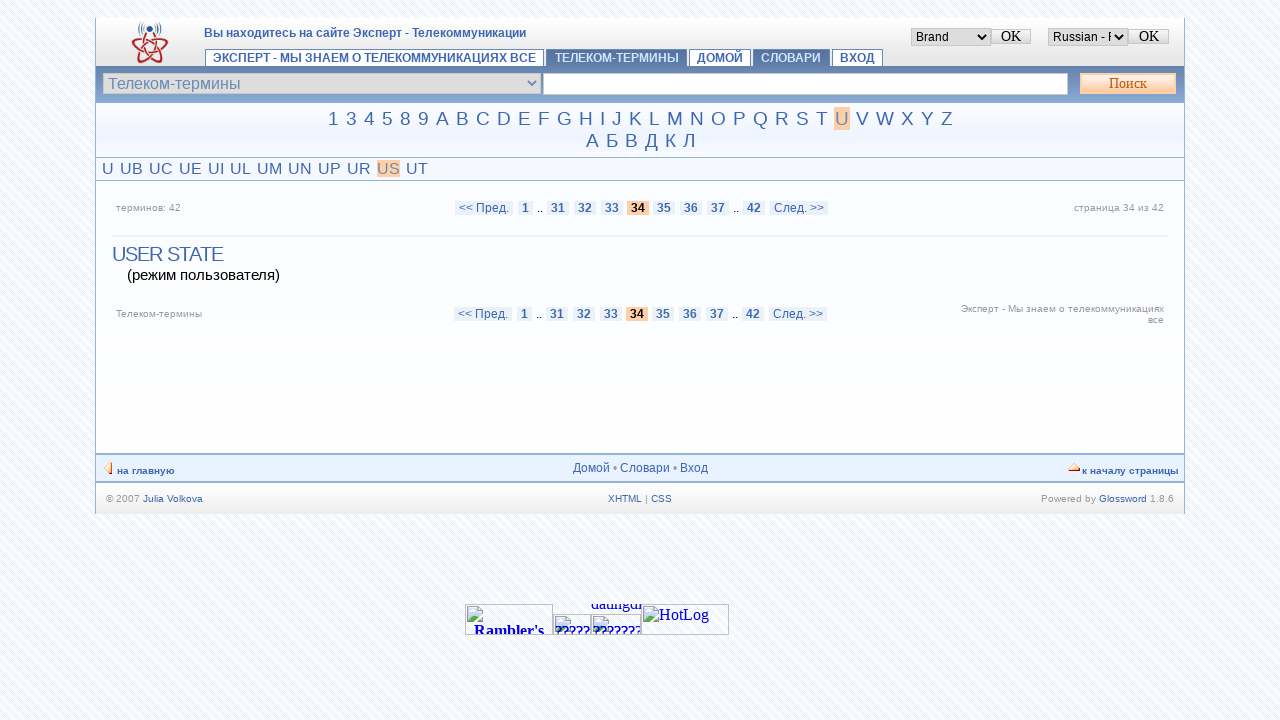

--- FILE ---
content_type: text/html; charset=UTF-8
request_url: http://rfcmd.ru/glossword/1.8/index.php?a=list&d=18&p=34&w1=U&w2=S
body_size: 5017
content:
﻿﻿<?xml version="1.0" encoding="UTF-8"?> <!DOCTYPE html PUBLIC "-//W3C//DTD XHTML 1.1//EN" "http://www.w3.org/TR/xhtml11/DTD/xhtml11.dtd"> <html dir="ltr" xml:lang="ru" xmlns="http://www.w3.org/1999/xhtml"> <head> <title>Телеком-термины&#32;-&#32;Термины, начинающиеся с ‘S’&#32;-&#32;Эксперт - Мы знаем о телекоммуникациях все</title> <meta content="text/html; charset=UTF-8" http-equiv="Content-Type" /> <meta content="Glossword version 1.8.6" name="generator" /> <meta content="Вы находитесь на сайте Эксперт - Телекоммуникации" name="description" /> <meta content=" Вы находитесь на сайте Эксперт - Телекоммуникации, радио, электросвязь, МСЭ, протокол, телекоммуникации, IT, 802.16, радиочастота, телевидение, стандарт, цифровое, H.232, SIP, IP, рекомендация, dictionary, glossary, telecommunications, Recommendations, Standards, Protocol" name="keywords" /> <meta content="index,noarchive" name="robots" /> <link href="/glossword/1.8/css.php?t=gw-brand&amp;dir=ltr" rel="stylesheet" type="text/css" /> <link href="http://www.rfcmd.ru/glossword/1.8/gw_temp/opensearch.xml" rel="search" title="Эксперт - Мы знаем о телекоммуникациях все" type="application/opensearchdescription+xml" /> <script src="/glossword/1.8/templates/common/scripts.js" type="text/javascript"></script> <script src="/glossword/1.8/gw_temp/t/gw_brand/scripts.js" type="text/javascript"></script> </head> <body> <div class="gw-brand"> <table border="0" cellpadding="0" cellspacing="0" class="bgtop" width="100%"> <tbody> <tr> <td class="gw-logo" rowspan="2"> <a class="plain" href="http://www.rfcmd.ru/glossword/1.8/index.php" id="gw-logo"><img alt="на главную" height="48" src="/glossword/1.8/gw_temp/t/gw_brand/logo.png" width="48" /></a> </td> <td class="xt gray" style="padding-top:0.7em"> <span id="place-il"></span> <span id="place-visualtheme"></span> <a href="http://www.rfcmd.ru/"> <strong>Вы находитесь на сайте Эксперт - Телекоммуникации</strong></td> </tr> <tr> <td style="vertical-align:bottom"> <div class="navtop"> <a href="/glossword/1.8/index.php">Эксперт - Мы знаем о телекоммуникациях все</a> <a class="on" href="/glossword/1.8/index.php?a=index&amp;d=18">Телеком-термины</a> <a href="/glossword/1.8/index.php?a=viewpage&amp;id=6">Домой</a>&#32;<a class="on" href="/glossword/1.8/index.php?a=viewpage&amp;id=5">Словари</a>&#32;<a href="/glossword/1.8/index.php?a=viewpage&amp;id=4">Вход</a> </div> </td> </tr> </tbody> </table> <div class="box-search"><div class="inlinetable"> <form accept-charset="utf-8" action="/glossword/1.8/index.php" enctype="application/x-www-form-urlencoded" id="gw" method="get" style="margin:0"> <table border="0" cellpadding="1" cellspacing="0" width="100%"> <tbody> <tr> <td><select name="d" class="input" style="width:100%" dir="ltr"><option value="0">Все словари</option><option value="28">Англо-русский кинословарь</option><option value="24">Англо-русский словарь-справочник современного бизнеса</option><option value="25">Аудиовизуальные и мультимедиа технологии</option><option value="23">Криптография, защита информации и смежные области знаний</option><option value="26">Словарь СМИ</option><option value="27">Словарь-справочник научно-технических, политических, военных и э&#8230;</option><option value="18" selected="selected">Телеком-термины</option><option value="19">Толковый словарь по электросвязи</option></select></td> <td style="width:50%"> <input class="input" maxlength="128" name="q" size="28" style="width:98%" value="" /> </td> <td style="width:5%"><input alt="Поиск" class="submitok" name="search" type="submit" value="Поиск" /></td> </tr> </tbody> </table> <div> <input name="srch[adv]" type="hidden" value="all" /> <input name="srch[by]" type="hidden" value="d" /> <input name="srch[in]" type="hidden" value="-1" /> <input name="a" type="hidden" value="srch" /> <input name="sid" type="hidden" value="" /> </div> </form> </div></div> <div class="az"><a href="/glossword/1.8/index.php?a=list&amp;d=18&amp;t=dict&amp;w1=1">1</a> <a href="/glossword/1.8/index.php?a=list&amp;d=18&amp;t=dict&amp;w1=3">3</a> <a href="/glossword/1.8/index.php?a=list&amp;d=18&amp;t=dict&amp;w1=4">4</a> <a href="/glossword/1.8/index.php?a=list&amp;d=18&amp;t=dict&amp;w1=5">5</a> <a href="/glossword/1.8/index.php?a=list&amp;d=18&amp;t=dict&amp;w1=8">8</a> <a href="/glossword/1.8/index.php?a=list&amp;d=18&amp;t=dict&amp;w1=9">9</a> <a href="/glossword/1.8/index.php?a=list&amp;d=18&amp;t=dict&amp;w1=A">A</a> <a href="/glossword/1.8/index.php?a=list&amp;d=18&amp;t=dict&amp;w1=B">B</a> <a href="/glossword/1.8/index.php?a=list&amp;d=18&amp;t=dict&amp;w1=C">C</a> <a href="/glossword/1.8/index.php?a=list&amp;d=18&amp;t=dict&amp;w1=D">D</a> <a href="/glossword/1.8/index.php?a=list&amp;d=18&amp;t=dict&amp;w1=E">E</a> <a href="/glossword/1.8/index.php?a=list&amp;d=18&amp;t=dict&amp;w1=F">F</a> <a href="/glossword/1.8/index.php?a=list&amp;d=18&amp;t=dict&amp;w1=G">G</a> <a href="/glossword/1.8/index.php?a=list&amp;d=18&amp;t=dict&amp;w1=H">H</a> <a href="/glossword/1.8/index.php?a=list&amp;d=18&amp;t=dict&amp;w1=I">I</a> <a href="/glossword/1.8/index.php?a=list&amp;d=18&amp;t=dict&amp;w1=J">J</a> <a href="/glossword/1.8/index.php?a=list&amp;d=18&amp;t=dict&amp;w1=K">K</a> <a href="/glossword/1.8/index.php?a=list&amp;d=18&amp;t=dict&amp;w1=L">L</a> <a href="/glossword/1.8/index.php?a=list&amp;d=18&amp;t=dict&amp;w1=M">M</a> <a href="/glossword/1.8/index.php?a=list&amp;d=18&amp;t=dict&amp;w1=N">N</a> <a href="/glossword/1.8/index.php?a=list&amp;d=18&amp;t=dict&amp;w1=O">O</a> <a href="/glossword/1.8/index.php?a=list&amp;d=18&amp;t=dict&amp;w1=P">P</a> <a href="/glossword/1.8/index.php?a=list&amp;d=18&amp;t=dict&amp;w1=Q">Q</a> <a href="/glossword/1.8/index.php?a=list&amp;d=18&amp;t=dict&amp;w1=R">R</a> <a href="/glossword/1.8/index.php?a=list&amp;d=18&amp;t=dict&amp;w1=S">S</a> <a href="/glossword/1.8/index.php?a=list&amp;d=18&amp;t=dict&amp;w1=T">T</a> <a class="on" href="/glossword/1.8/index.php?a=list&amp;d=18&amp;t=dict&amp;w1=U">U</a> <a href="/glossword/1.8/index.php?a=list&amp;d=18&amp;t=dict&amp;w1=V">V</a> <a href="/glossword/1.8/index.php?a=list&amp;d=18&amp;t=dict&amp;w1=W">W</a> <a href="/glossword/1.8/index.php?a=list&amp;d=18&amp;t=dict&amp;w1=X">X</a> <a href="/glossword/1.8/index.php?a=list&amp;d=18&amp;t=dict&amp;w1=Y">Y</a> <a href="/glossword/1.8/index.php?a=list&amp;d=18&amp;t=dict&amp;w1=Z">Z</a><br /><a href="/glossword/1.8/index.php?a=list&amp;d=18&amp;t=dict&amp;w1=%D0%90">А</a> <a href="/glossword/1.8/index.php?a=list&amp;d=18&amp;t=dict&amp;w1=%D0%91">Б</a> <a href="/glossword/1.8/index.php?a=list&amp;d=18&amp;t=dict&amp;w1=%D0%92">В</a> <a href="/glossword/1.8/index.php?a=list&amp;d=18&amp;t=dict&amp;w1=%D0%94">Д</a> <a href="/glossword/1.8/index.php?a=list&amp;d=18&amp;t=dict&amp;w1=%D0%9A">К</a> <a href="/glossword/1.8/index.php?a=list&amp;d=18&amp;t=dict&amp;w1=%D0%9B">Л</a><br /></div><div class="aazz"><a href="/glossword/1.8/index.php?a=list&amp;d=18&amp;t=dict&amp;w1=U&amp;w2=+">U </a> <a href="/glossword/1.8/index.php?a=list&amp;d=18&amp;t=dict&amp;w1=U&amp;w2=B">UB</a> <a href="/glossword/1.8/index.php?a=list&amp;d=18&amp;t=dict&amp;w1=U&amp;w2=C">UC</a> <a href="/glossword/1.8/index.php?a=list&amp;d=18&amp;t=dict&amp;w1=U&amp;w2=E">UE</a> <a href="/glossword/1.8/index.php?a=list&amp;d=18&amp;t=dict&amp;w1=U&amp;w2=I">UI</a> <a href="/glossword/1.8/index.php?a=list&amp;d=18&amp;t=dict&amp;w1=U&amp;w2=L">UL</a> <a href="/glossword/1.8/index.php?a=list&amp;d=18&amp;t=dict&amp;w1=U&amp;w2=M">UM</a> <a href="/glossword/1.8/index.php?a=list&amp;d=18&amp;t=dict&amp;w1=U&amp;w2=N">UN</a> <a href="/glossword/1.8/index.php?a=list&amp;d=18&amp;t=dict&amp;w1=U&amp;w2=P">UP</a> <a href="/glossword/1.8/index.php?a=list&amp;d=18&amp;t=dict&amp;w1=U&amp;w2=R">UR</a> <a class="on" href="/glossword/1.8/index.php?a=list&amp;d=18&amp;t=dict&amp;w1=U&amp;w2=S">US</a> <a href="/glossword/1.8/index.php?a=list&amp;d=18&amp;t=dict&amp;w1=U&amp;w2=T">UT</a><br /></div><div class="box"><div class="inlinetable"> <table border="0" cellpadding="0" cellspacing="4" width="100%"> <tbody> <tr class="gray"> <td class="xq" style="width:20%;text-align:left">терминов: 42</td> <td class="center xt"> <div class="navpages">&#160;<a href="/glossword/1.8/index.php?a=list&amp;d=18&amp;p=33&amp;w1=U&amp;w2=S">&lt;&lt;&#160;Пред.</a>&#32;<a href="/glossword/1.8/index.php?a=list&amp;d=18&amp;p=1&amp;w1=U&amp;w2=S"><b>1</b></a>&#32;..&#32;<a href="/glossword/1.8/index.php?a=list&amp;d=18&amp;p=31&amp;w1=U&amp;w2=S"><b>31</b></a>&#32;<a href="/glossword/1.8/index.php?a=list&amp;d=18&amp;p=32&amp;w1=U&amp;w2=S"><b>32</b></a>&#32;<a href="/glossword/1.8/index.php?a=list&amp;d=18&amp;p=33&amp;w1=U&amp;w2=S"><b>33</b></a>&#32;<b class="on">34</b>&#32;<a href="/glossword/1.8/index.php?a=list&amp;d=18&amp;p=35&amp;w1=U&amp;w2=S"><b>35</b></a>&#32;<a href="/glossword/1.8/index.php?a=list&amp;d=18&amp;p=36&amp;w1=U&amp;w2=S"><b>36</b></a>&#32;<a href="/glossword/1.8/index.php?a=list&amp;d=18&amp;p=37&amp;w1=U&amp;w2=S"><b>37</b></a>&#32;..&#32;<a href="/glossword/1.8/index.php?a=list&amp;d=18&amp;p=42&amp;w1=U&amp;w2=S"><b>42</b></a>&#32;<a href="/glossword/1.8/index.php?a=list&amp;d=18&amp;p=35&amp;w1=U&amp;w2=S">След.&#160;&gt;&gt;</a></div> </td> <td class="xq" style="width:20%;text-align:right">страница 34 из 42</td> </tr> </tbody> </table>  <dl class="termlist"> <dt class="termpreview"><a href="/glossword/1.8/index.php?a=term&amp;d=18&amp;t=22142">User state</a></dt> <dd class="defnpreview"> (режим пользователя) </dd> </dl>  <table border="0" cellpadding="0" cellspacing="4" width="100%"> <tbody> <tr class="gray"> <td class="xq" style="width:20%;text-align:left">Телеком-термины</td> <td class="center xt"> <div class="navpages"> <a href="/glossword/1.8/index.php?a=list&amp;d=18&amp;p=33&amp;w1=U&amp;w2=S">&lt;&lt;&#160;Пред.</a>&#32;<a href="/glossword/1.8/index.php?a=list&amp;d=18&amp;p=1&amp;w1=U&amp;w2=S"><b>1</b></a>&#32;..&#32;<a href="/glossword/1.8/index.php?a=list&amp;d=18&amp;p=31&amp;w1=U&amp;w2=S"><b>31</b></a>&#32;<a href="/glossword/1.8/index.php?a=list&amp;d=18&amp;p=32&amp;w1=U&amp;w2=S"><b>32</b></a>&#32;<a href="/glossword/1.8/index.php?a=list&amp;d=18&amp;p=33&amp;w1=U&amp;w2=S"><b>33</b></a>&#32;<b class="on">34</b>&#32;<a href="/glossword/1.8/index.php?a=list&amp;d=18&amp;p=35&amp;w1=U&amp;w2=S"><b>35</b></a>&#32;<a href="/glossword/1.8/index.php?a=list&amp;d=18&amp;p=36&amp;w1=U&amp;w2=S"><b>36</b></a>&#32;<a href="/glossword/1.8/index.php?a=list&amp;d=18&amp;p=37&amp;w1=U&amp;w2=S"><b>37</b></a>&#32;..&#32;<a href="/glossword/1.8/index.php?a=list&amp;d=18&amp;p=42&amp;w1=U&amp;w2=S"><b>42</b></a>&#32;<a href="/glossword/1.8/index.php?a=list&amp;d=18&amp;p=35&amp;w1=U&amp;w2=S">След.&#160;&gt;&gt;</a></div> </td> <td class="xq" style="width:20%;text-align:right">Эксперт - Мы знаем о телекоммуникациях все</td> </tr> </tbody> </table> </div></div> <div class="hr5"></div> <table border="0" cellpadding="5" cellspacing="0" style="background:#e9f2ff" width="100%"> <tbody> <tr class="gray" style="vertical-align:middle"> <td class="xq" style="width:25%;text-align:left"> <img alt="" height="16" src="/glossword/1.8/gw_temp/t/gw_brand/16_icon_toleft.png" style="vertical-align:bottom" width="16" /><a href="http://www.rfcmd.ru/glossword/1.8/index.php"><strong>на главную</strong></a> </td> <td class="xt" style="text-align:center"><a href="/glossword/1.8/index.php?a=viewpage&amp;id=6">Домой</a>&#32;•&#32;<a href="/glossword/1.8/index.php?a=viewpage&amp;id=5">Словари</a>&#32;•&#32;<a href="/glossword/1.8/index.php?a=viewpage&amp;id=4">Вход</a></td> <td class="xq" style="width:25%;text-align:right"> <img alt="" height="16" src="/glossword/1.8/gw_temp/t/gw_brand/16_icon_totop.png" style="vertical-align:bottom" width="16" /><a href="#" onclick="scroll(0,0);return false"><strong>к началу страницы</strong></a> </td> </tr> </tbody> </table> <div class="hr5"></div> <table border="0" cellpadding="10" cellspacing="0" class="bgbottom" width="100%"> <tbody> <tr class="gray xq" style="vertical-align:middle"> <td style="width:30%;text-align:left">&#169; 2007 <a href="mailto:iqgwdzq@iwfm.com" onmouseover="this.href='ma'+'il'+'to'+':a'+'va'+'nt'+'e2'+'00'+'0@'+'gm'+'ai'+'l.'+'co'+'m'">Julia Volkova</a></td> <td style="text-align:center">  <a href="#" onclick="nw('http://validator.w3.org/check?uri=http://www.rfcmd.ru%2Fglossword%2F1.8%2Findex.php%3Fa%3Dlist%26d%3D18%26p%3D34%26w1%3DU%26w2%3DS;ss=1');return false">XHTML</a> | <a href="#" onclick="nw('http://jigsaw.w3.org/css-validator/validator?uri=http%3A%2F%2Fwww.rfcmd.ru%2Fglossword%2F1.8%2Findex.php&amp;warning=2&amp;profile=css2&amp;usermedium=all');return false">CSS</a> </td>  <td style="width:30%;text-align:right">Powered&#160;by <a href="http://glossword.info/" title="dictionaries, glossaries, references">Glossword</a>&#160;1.8.6</td> </tr> </tbody> </table>  </div> <script type="text/javascript">/*<![CDATA[*/ gwJS.Put('str_select_il', '<div class="box-themes"><form action="/glossword/1.8/index.php?a=list&d=18&p=34&w1=U&w2=S" method="post"><table cellpadding="0" cellspacing="0" width="100%"><tbody><tr><td><select name="il" class="xt" style="width:100%" dir="ltr"><option value="en-utf8">English US</option><option value="ru-utf8" selected="selected">Russian - Русский</option><option value="es-utf8">Spanish - Español</option></select></td><td style="width:1%"><input id="ok-il" style="width:3em" type="submit" class="submitok" value="OK" /></td></tr><tr><td colspan="2" style="text-align:left"><input type="checkbox" name="is[save_il]" id="is-save-il-" value="1" /><label class="xq" id="label-is-save-il" for="is-save-il-">Запомнить выбор</label></td></tr></tbody></table></form></div>'); gwJS.Put('str_select_visualtheme', '<div class="box-themes"><form action="/glossword/1.8/index.php?a=list&d=18&p=34&w1=U&w2=S" method="post"><table cellpadding="0" cellspacing="0" width="100%"><tbody><tr><td><select name="visualtheme" class="xt" style="width:100%" dir="ltr"><option value="gw_bedroom">Bedroom</option><option value="gw_brand" selected="selected">Brand</option><option value="gw_silver">Silver</option><option value="gw_zh_lenox">Zhakkard Lenox</option></select></td><td style="width:1%"><input id="ok-visualtheme" style="width:3em" type="submit" class="submitok" value="OK" /></td></tr><tr><td colspan="2" style="text-align:left"><input type="checkbox" name="is[save_visualtheme]" id="is-save-visualtheme-" value="1" /><label class="xq" id="label-is-save-visualtheme" for="is-save-visualtheme-">Запомнить выбор</label></td></tr></tbody></table></form></div>'); /*]]>*/</script> <script type="text/javascript">/*<![CDATA[*/ var gw_site_name = "Эксперт - Мы знаем о телекоммуникациях все"; var gw_site_desc = " Вы находитесь на сайте Эксперт - Телекоммуникации"; var gw_server_url = "http://www.rfcmd.ru/glossword/1.8"; var gw_path_temp = "gw_temp"; gwVT.init(); /*]]>*/</script> </body></html><html>
<body>



<script async src="//pagead2.googlesyndication.com/pagead/js/adsbygoogle.js"></script>
<!-- glossword_0` -->
<ins class="adsbygoogle"
     style="display:inline-block;width:728px;height:90px"
     data-ad-client="ca-pub-2722548458612311"
     data-ad-slot="6339692982"></ins>
<script>
(adsbygoogle = window.adsbygoogle || []).push({});
</script>






<div align=center>
<table width="200" border="0" align="center" cellpadding="0" cellspacing="0">
<tr>
<th scope="col"> <!-- begin of Top100 code -->
<a href="http://top100.rambler.ru/top100/"><img src="http://counter.rambler.ru/top100.cnt?1363745" alt="" width="1" height="1" border="0" /> </a>
<!-- end of Top100 code -->
</th>
<th valign="top" scope="col"> <!-- begin of Top100 logo -->
<a href="http://top100.rambler.ru/top100/"><img src="http://top100-images.rambler.ru/top100/banner-88x31-rambler-blue3.gif" alt="Rambler's Top100" width="88" height="31" border="0" /> </a>
<!-- end of Top100 logo -->
</th>
<th valign="top" scope="col"> <script type='text/javascript' language='javascript'>
		r=escape(document.referrer); u=escape(document.URL);
		s=(typeof(screen)=='undefined')?'':screen.width+'x'+screen.height+'x'+(screen.colorDepth?screen.colorDepth:screen.pixelDepth);
		</script>
<table cellpadding="0" cellspacing="0" border="0" width="88" height="31" style="line-height:0;width:88">
<tr>
<td width=38 style="padding:0 0 0"><a href="http://www.24log.de"><img src="http://counter.24log.ru/buttons/24/bg24-7_1.gif" width="38" height="10" border="0"></a></td>
<td width=50 style="padding:0 0 0"><a log=24 href="http://www.web-date.co.uk/project.php?id=94"><img src="http://counter.24log.ru/buttons/24/bg24-7_3.gif" width="50" height="10" border="0" alt="datingdirect.com"></a></td>
</tr>
<tr>
<td width=38 style="padding:0 0 0"><a href="http://www.24log.ru"><img src="http://counter.24log.ru/buttons/24/bg24-7_2.gif" width="38" height="21" alt="??????? ?????????" border="0"></a></td>
<script type='text/javascript' language='javascript'>
		document.write('<td style="padding:0 0 0"><a href="http://www.24log.ru/rating/rating.php?c=16"><img border=0 width=50 height=21 src="http://counter.24log.ru/counter?id=28481&t=24&st=7&r='+r+'&s='+s+'&u='+u+'&rnd='+Math.random()+'" alt="???????: ??????" title="		???????? ????? ?????????? ????? ? ?? ???????"></a></td>');
		</script>
</tr>
</table>
<NOSCRIPT>
<a log=24 href="http://www.web-date.co.uk/project.php?id=13">wildmatch</a>
</NOSCRIPT>
</td>
<td valign="top">
<!-- HotLog -->

<script type="text/javascript" language="javascript">
hotlog_js="1.0";
hotlog_r=""+Math.random()+"&s=578224&im=101&r="+escape(document.referrer)+"&pg="+
escape(window.location.href);
document.cookie="hotlog=1; path=/"; hotlog_r+="&c="+(document.cookie?"Y":"N");
</script>
<script type="text/javascript" language="javascript1.1">
hotlog_js="1.1";hotlog_r+="&j="+(navigator.javaEnabled()?"Y":"N")
</script>
<script type="text/javascript" language="javascript1.2">
hotlog_js="1.2";
hotlog_r+="&wh="+screen.width+'x'+screen.height+"&px="+
(((navigator.appName.substring(0,3)=="Mic"))?
screen.colorDepth:screen.pixelDepth)</script>
<script type="text/javascript" language="javascript1.3">hotlog_js="1.3"</script>
<script type="text/javascript" language="javascript">hotlog_r+="&js="+hotlog_js;
document.write("<a href='http://click.hotlog.ru/?578224' target='_top'><img "+
" src='http://hit29.hotlog.ru/cgi-bin/hotlog/count?"+
hotlog_r+"&' border=0 width=88 height=31 alt=HotLog><\/a>")
</script>
<noscript>
<a href="http://click.hotlog.ru/?578224" target="_top">
<img src="http://hit29.hotlog.ru/cgi-bin/hotlog/count?s=578224&amp;im=101" border="0" 
 width="88" height="31" alt="HotLog"></a>
</noscript>

<!-- /HotLog -->
</td>
<td valign="top">


<!--LiveInternet counter-->

<script type="text/javascript"><!--
document.write("<a href='http://www.liveinternet.ru/click' "+
"target=_blank><img src='//counter.yadro.ru/hit?t18.11;r"+
escape(document.referrer)+((typeof(screen)=="undefined")?"":
";s"+screen.width+"*"+screen.height+"*"+(screen.colorDepth?
screen.colorDepth:screen.pixelDepth))+";u"+escape(document.URL)+
";"+Math.random()+
"' alt='' title='LiveInternet: показано число просмотров за 24"+
" часа, посетителей за 24 часа и за сегодня' "+
"border='0' width='88' height='31'><\/a>")
//--></script>

<!--/LiveInternet-->


</td>
</tr>
</table>
</div>
</body>
</html>



--- FILE ---
content_type: text/html; charset=utf-8
request_url: https://www.google.com/recaptcha/api2/aframe
body_size: 265
content:
<!DOCTYPE HTML><html><head><meta http-equiv="content-type" content="text/html; charset=UTF-8"></head><body><script nonce="pJcItDmILLzTcTn--C46ng">/** Anti-fraud and anti-abuse applications only. See google.com/recaptcha */ try{var clients={'sodar':'https://pagead2.googlesyndication.com/pagead/sodar?'};window.addEventListener("message",function(a){try{if(a.source===window.parent){var b=JSON.parse(a.data);var c=clients[b['id']];if(c){var d=document.createElement('img');d.src=c+b['params']+'&rc='+(localStorage.getItem("rc::a")?sessionStorage.getItem("rc::b"):"");window.document.body.appendChild(d);sessionStorage.setItem("rc::e",parseInt(sessionStorage.getItem("rc::e")||0)+1);localStorage.setItem("rc::h",'1762787532755');}}}catch(b){}});window.parent.postMessage("_grecaptcha_ready", "*");}catch(b){}</script></body></html>

--- FILE ---
content_type: application/javascript
request_url: http://rfcmd.ru/glossword/1.8/templates/common/scripts.js
body_size: 2350
content:
var agent = navigator.userAgent.toLowerCase();
var is_regexp = (window.RegExp) ? true : false;
/* select DOM model */
var gwDOMtype = "";
if (document.getElementById) {
	gwDOMtype = "std";
}
else if (document.all) {
	gwDOMtype = "ie4";
}
/* objects container */
var gw_o = new Array();
/* document.getElementById replacement */
function gw_getElementById(el_name) {
	if (typeof(gw_o[el_name]) == "undefined") {
		switch (gwDOMtype) {
			case "std": {
				return (document.getElementById(el_name) == null) ? false : document.getElementById(el_name);
			}
			break;
			case "ie4": {
				return (document.all[el_name] == null) ? false : document.all[el_name];
			}
			break;
		}
	}
}
/* new window replacement */
function nw(href) {
	window.open(href);
}

/* Cookies */
function set_cookie(name, value, expires) {
	if (!expires) {
		expires = new Date();
	}
	document.cookie = name + "=" + escape(value) + "; expires=" + expires.toGMTString() +  "; path=/";
}
function fetch_cookie(name) {
	cookie_name = name + "=";
	cookie_length = document.cookie.length;
	cookie_begin = 0;
	while (cookie_begin < cookie_length) {
		value_begin = cookie_begin + cookie_name.length;
		if (document.cookie.substring(cookie_begin, value_begin) == cookie_name) {
			var value_end = document.cookie.indexOf (";", value_begin);
			if (value_end == -1) {
				value_end = cookie_length;
			}
			return unescape(document.cookie.substring(value_begin, value_end));
		}
		cookie_begin = document.cookie.indexOf(" ", cookie_begin) + 1;
		if (cookie_begin == 0) {
			break;
		}
	}
	return null;
}
function delete_cookie(name) {
	var expireNow = new Date();
	document.cookie = name + "=" + "; expires=Thu, 01-Jan-70 00:00:01 GMT" +  "; path=/";
}





/* http://developer.mozilla.org/en/docs/ */
var jsUtils =
{
	arEvents: Array(),

	addEvent: function(el, evname, func, capture)
	{
		if(el.attachEvent){el.attachEvent("on" + evname, func);}
		else if(el.addEventListener){el.addEventListener(evname, func, false);}
		else {el["on" + evname] = func;}
		this.arEvents[this.arEvents.length] = {'element': el, 'event': evname, 'fn': func};
	},
	
	removeEvent: function(el, evname, func)
	{
		if(el.detachEvent) // IE
			el.detachEvent("on" + evname, func);
		else if(el.removeEventListener) // Gecko / W3C
			el.removeEventListener(evname, func, false);
		else
			el["on" + evname] = null;
	},

	removeAllEvents: function(el)
	{
		for(var i in this.arEvents)
		{
			if(this.arEvents[i] && (el==false || el==this.arEvents[i].element))
			{
				jsUtils.removeEvent(this.arEvents[i].element, this.arEvents[i].event, this.arEvents[i].fn);
				this.arEvents[i] = null;
			}
		}
		if(el==false)
			this.arEvents.length = 0;
	 },

	GetRealPos: function(el)
	{
		if(!el || !el.offsetParent)
			return false;
		var res = Array();
		res["left"] = el.offsetLeft;
		res["top"] = el.offsetTop;
		var objParent = el.offsetParent;
		while(objParent && objParent.tagName != "BODY")
		{
			res["left"] += objParent.offsetLeft;
			res["top"] += objParent.offsetTop;
			objParent = objParent.offsetParent;
		}
		res["right"]=res["left"] + el.offsetWidth;
		res["bottom"]=res["top"] + el.offsetHeight;
		return res;
	}
	
}







/* Javascript functions */
function JSfunc()
{
	var _this = this;
	this.el = null;
	this.vars = new Array();
	/* Put a variable into the object*/
	this.Put = function(k, v)
	{
		this.vars[k] = v;
	}
	/* Get a variable from the object*/
	this.Get = function(k)
	{
		return (this.vars[k] == "undefined") ? k : this.vars[k];
	}
	/* Used for alpha-numeric fields &#160; required */
	this.strReplace0z = function(el)
	{
		if (!el) { return; }
		el.value = this.str0z(el.value);
		el.value = el.value.toLowerCase();
		el.value = el.value.substr(0, 255);
	}
	/* Making transliteration! */
	this.strTranslit = function(el)
	{
		A = new Array();
		A["Ё"]="YO";A["Й"]="I";A["Ц"]="TS";A["У"]="U";A["К"]="K";A["Е"]="E";A["Н"]="N";A["Г"]="G";A["Ш"]="SH";A["Щ"]="SCH";A["З"]="Z";A["Х"]="H";A["Ъ"]="'";
		A["ё"]="yo";A["й"]="i";A["ц"]="ts";A["у"]="u";A["к"]="k";A["е"]="e";A["н"]="n";A["г"]="g";A["ш"]="sh";A["щ"]="sch";A["з"]="z";A["х"]="h";A["ъ"]="'";
		A["Ф"]="F";A["Ы"]="I";A["В"]="V";A["А"]="A";A["П"]="P";A["Р"]="R";A["О"]="O";A["Л"]="L";A["Д"]="D";A["Ж"]="ZH";A["Э"]="E";
		A["ф"]="f";A["ы"]="i";A["в"]="v";A["а"]="a";A["п"]="p";A["р"]="r";A["о"]="o";A["л"]="l";A["д"]="d";A["ж"]="zh";A["э"]="e";
		A["Я"]="YA";A["Ч"]="CH";A["С"]="S";A["М"]="M";A["И"]="I";A["Т"]="T";A["Ь"]="'";A["Б"]="B";A["Ю"]="YU";
		A["я"]="ya";A["ч"]="ch";A["с"]="s";A["м"]="m";A["и"]="i";A["т"]="t";A["ь"]="'";A["б"]="b";A["ю"]="yu";
		el.value = el.value.replace(/([\u0410-\u0451])/g,
			function (str,p1,offset,s) {
				if (A[str] != 'undefined'){return A[str];}
			}
		);
	}
	/* Converts some diacritics */
	this.strUmlauts = function(el)
	{
		A = new Array();
		A["À"]="A";A["Á"]="A";A["Â"]="A";A["Ã"]="A";A["Ä"]="A";A["Å"]="A";A["Æ"]="AE";A["Ç"]="C";A["È"]="E";A["É"]="E";A["Ê"]="E";A["Ë"]="E";A["Ì"]="I";A["Í"]="I";A["Î"]="I";A["Ï"]="I";A["Ð"]="E";A["Ñ"]="N";A["Ò"]="O";A["Ó"]="O";A["Ô"]="O";A["Õ"]="O";A["Ö"]="O";A["Ø"]="O";A["Ù"]="U";A["Ú"]="U";A["Û"]="U";A["Ü"]="U";A["Ý"]="Y";A["Þ"]="T";A["Ÿ"]="Y";
		A["à"]="a";A["á"]="a";A["â"]="a";A["ã"]="a";A["ä"]="a";A["å"]="a";A["æ"]="ae";A["ç"]="c";A["è"]="e";A["é"]="e";A["ê"]="e";A["ë"]="e";A["ì"]="i";A["í"]="i";A["î"]="i";A["ï"]="i";A["ð"]="e";A["ñ"]="n";A["ò"]="o";A["ó"]="o";A["ô"]="o";A["õ"]="o";A["ö"]="o";A["ø"]="o";A["ù"]="u";A["ú"]="u";A["û"]="u";A["ü"]="u";A["ý"]="y";A["þ"]="t";A["ÿ"]="y";
		el.value = el.value.replace(/([\u00c0-\u011f])/g,
			function (str,p1,offset,s) {
				if (A[str] != 'undefined'){return A[str];}
			}
		);
	}
	/* Normalizes a string, éю => eyu */
	this.strNormalize = function(el)
	{
		if (!el) { return; }
		this.strTranslit(el);
		this.strUmlauts(el);
		this.strReplace0z(el);
	}
	/* Keeps alphanumerical characters only */
	this.str0z = function(s)
	{
		re = /[^0-9A-Za-z_]+/g;
		return s.replace(re, "-");
	}
	/* Trims empty spaces */
	this.strTrim = function(s)
	{
		return s.replace(/^\s+/, "").replace(/\s+$/, "");
	}
}
var gwJS = new JSfunc();

/* Visual theme object */
function gw_visual_theme(){
	var _this = this;
	this.el = null;
	this.init = function()
	{
		/* */
	}
}
var gwVT = new gw_visual_theme();

--- FILE ---
content_type: application/javascript
request_url: http://rfcmd.ru/glossword/1.8/gw_temp/t/gw_brand/scripts.js
body_size: 389
content:
/* Visual theme */
function gw_visual_theme(){
	var _this = this;
	this.el = null;
	this.init = function()
	{
		/* Placing HTML-forms */
		gw_getElementById('place-il').innerHTML = gwJS.Get('str_select_il') ;
		gw_getElementById('place-visualtheme').innerHTML = gwJS.Get('str_select_visualtheme');
		/* Making buttons look like "Cancel" */
		gw_getElementById('ok-il').className = 
		gw_getElementById('ok-visualtheme').className = "submitcancel";
		/* Checking "remember selection" boxes */
		gw_getElementById('is-save-il-').checked = true;
		gw_getElementById('is-save-visualtheme-').checked = true;
		/* Removing "remember selection" */
		gw_getElementById('is-save-il-').style.display = 
		gw_getElementById('label-is-save-il').style.display = 
		gw_getElementById('is-save-visualtheme-').style.display = 
		gw_getElementById('label-is-save-visualtheme').style.display = "none";
	}
}
var gwVT = new gw_visual_theme();